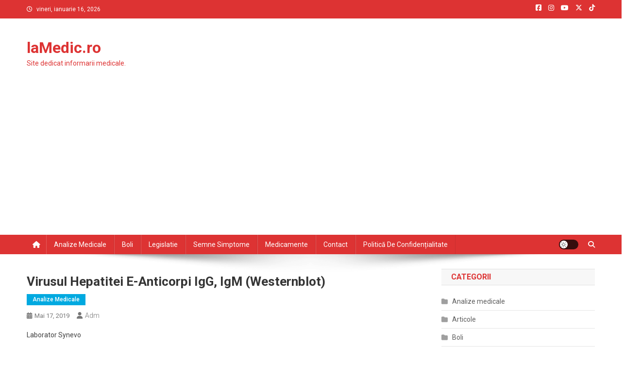

--- FILE ---
content_type: text/html; charset=UTF-8
request_url: https://lamedic.ro/virusul-hepatitei-e-anticorpi-igg-igm-westernblot
body_size: 19882
content:
<!doctype html>
<html lang="ro-RO">
<head>
<meta charset="UTF-8">
<meta name="viewport" content="width=device-width, initial-scale=1">
<link rel="profile" href="http://gmpg.org/xfn/11">

<title>Virusul hepatitei E-Anticorpi IgG, IgM (Westernblot) &#8211; laMedic.ro</title>
<meta name='robots' content='max-image-preview:large' />
<!-- Google tag (gtag.js) consent mode dataLayer added by Site Kit -->
<script type="text/javascript" id="google_gtagjs-js-consent-mode-data-layer">
/* <![CDATA[ */
window.dataLayer = window.dataLayer || [];function gtag(){dataLayer.push(arguments);}
gtag('consent', 'default', {"ad_personalization":"denied","ad_storage":"denied","ad_user_data":"denied","analytics_storage":"denied","functionality_storage":"denied","security_storage":"denied","personalization_storage":"denied","region":["AT","BE","BG","CH","CY","CZ","DE","DK","EE","ES","FI","FR","GB","GR","HR","HU","IE","IS","IT","LI","LT","LU","LV","MT","NL","NO","PL","PT","RO","SE","SI","SK"],"wait_for_update":500});
window._googlesitekitConsentCategoryMap = {"statistics":["analytics_storage"],"marketing":["ad_storage","ad_user_data","ad_personalization"],"functional":["functionality_storage","security_storage"],"preferences":["personalization_storage"]};
window._googlesitekitConsents = {"ad_personalization":"denied","ad_storage":"denied","ad_user_data":"denied","analytics_storage":"denied","functionality_storage":"denied","security_storage":"denied","personalization_storage":"denied","region":["AT","BE","BG","CH","CY","CZ","DE","DK","EE","ES","FI","FR","GB","GR","HR","HU","IE","IS","IT","LI","LT","LU","LV","MT","NL","NO","PL","PT","RO","SE","SI","SK"],"wait_for_update":500};
/* ]]> */
</script>
<!-- End Google tag (gtag.js) consent mode dataLayer added by Site Kit -->
<link rel='dns-prefetch' href='//www.googletagmanager.com' />
<link rel='dns-prefetch' href='//fonts.googleapis.com' />
<link rel='dns-prefetch' href='//pagead2.googlesyndication.com' />
<link rel="alternate" type="application/rss+xml" title="laMedic.ro &raquo; Flux" href="https://lamedic.ro/feed" />
<link rel="alternate" type="application/rss+xml" title="laMedic.ro &raquo; Flux comentarii" href="https://lamedic.ro/comments/feed" />
<link rel="alternate" title="oEmbed (JSON)" type="application/json+oembed" href="https://lamedic.ro/wp-json/oembed/1.0/embed?url=https%3A%2F%2Flamedic.ro%2Fvirusul-hepatitei-e-anticorpi-igg-igm-westernblot" />
<link rel="alternate" title="oEmbed (XML)" type="text/xml+oembed" href="https://lamedic.ro/wp-json/oembed/1.0/embed?url=https%3A%2F%2Flamedic.ro%2Fvirusul-hepatitei-e-anticorpi-igg-igm-westernblot&#038;format=xml" />
<style id='wp-img-auto-sizes-contain-inline-css' type='text/css'>
img:is([sizes=auto i],[sizes^="auto," i]){contain-intrinsic-size:3000px 1500px}
/*# sourceURL=wp-img-auto-sizes-contain-inline-css */
</style>

<style id='wp-emoji-styles-inline-css' type='text/css'>

	img.wp-smiley, img.emoji {
		display: inline !important;
		border: none !important;
		box-shadow: none !important;
		height: 1em !important;
		width: 1em !important;
		margin: 0 0.07em !important;
		vertical-align: -0.1em !important;
		background: none !important;
		padding: 0 !important;
	}
/*# sourceURL=wp-emoji-styles-inline-css */
</style>
<link rel='stylesheet' id='wp-block-library-css' href='https://lamedic.ro/wp-includes/css/dist/block-library/style.min.css?ver=6.9' type='text/css' media='all' />
<style id='global-styles-inline-css' type='text/css'>
:root{--wp--preset--aspect-ratio--square: 1;--wp--preset--aspect-ratio--4-3: 4/3;--wp--preset--aspect-ratio--3-4: 3/4;--wp--preset--aspect-ratio--3-2: 3/2;--wp--preset--aspect-ratio--2-3: 2/3;--wp--preset--aspect-ratio--16-9: 16/9;--wp--preset--aspect-ratio--9-16: 9/16;--wp--preset--color--black: #000000;--wp--preset--color--cyan-bluish-gray: #abb8c3;--wp--preset--color--white: #ffffff;--wp--preset--color--pale-pink: #f78da7;--wp--preset--color--vivid-red: #cf2e2e;--wp--preset--color--luminous-vivid-orange: #ff6900;--wp--preset--color--luminous-vivid-amber: #fcb900;--wp--preset--color--light-green-cyan: #7bdcb5;--wp--preset--color--vivid-green-cyan: #00d084;--wp--preset--color--pale-cyan-blue: #8ed1fc;--wp--preset--color--vivid-cyan-blue: #0693e3;--wp--preset--color--vivid-purple: #9b51e0;--wp--preset--gradient--vivid-cyan-blue-to-vivid-purple: linear-gradient(135deg,rgb(6,147,227) 0%,rgb(155,81,224) 100%);--wp--preset--gradient--light-green-cyan-to-vivid-green-cyan: linear-gradient(135deg,rgb(122,220,180) 0%,rgb(0,208,130) 100%);--wp--preset--gradient--luminous-vivid-amber-to-luminous-vivid-orange: linear-gradient(135deg,rgb(252,185,0) 0%,rgb(255,105,0) 100%);--wp--preset--gradient--luminous-vivid-orange-to-vivid-red: linear-gradient(135deg,rgb(255,105,0) 0%,rgb(207,46,46) 100%);--wp--preset--gradient--very-light-gray-to-cyan-bluish-gray: linear-gradient(135deg,rgb(238,238,238) 0%,rgb(169,184,195) 100%);--wp--preset--gradient--cool-to-warm-spectrum: linear-gradient(135deg,rgb(74,234,220) 0%,rgb(151,120,209) 20%,rgb(207,42,186) 40%,rgb(238,44,130) 60%,rgb(251,105,98) 80%,rgb(254,248,76) 100%);--wp--preset--gradient--blush-light-purple: linear-gradient(135deg,rgb(255,206,236) 0%,rgb(152,150,240) 100%);--wp--preset--gradient--blush-bordeaux: linear-gradient(135deg,rgb(254,205,165) 0%,rgb(254,45,45) 50%,rgb(107,0,62) 100%);--wp--preset--gradient--luminous-dusk: linear-gradient(135deg,rgb(255,203,112) 0%,rgb(199,81,192) 50%,rgb(65,88,208) 100%);--wp--preset--gradient--pale-ocean: linear-gradient(135deg,rgb(255,245,203) 0%,rgb(182,227,212) 50%,rgb(51,167,181) 100%);--wp--preset--gradient--electric-grass: linear-gradient(135deg,rgb(202,248,128) 0%,rgb(113,206,126) 100%);--wp--preset--gradient--midnight: linear-gradient(135deg,rgb(2,3,129) 0%,rgb(40,116,252) 100%);--wp--preset--font-size--small: 13px;--wp--preset--font-size--medium: 20px;--wp--preset--font-size--large: 36px;--wp--preset--font-size--x-large: 42px;--wp--preset--spacing--20: 0.44rem;--wp--preset--spacing--30: 0.67rem;--wp--preset--spacing--40: 1rem;--wp--preset--spacing--50: 1.5rem;--wp--preset--spacing--60: 2.25rem;--wp--preset--spacing--70: 3.38rem;--wp--preset--spacing--80: 5.06rem;--wp--preset--shadow--natural: 6px 6px 9px rgba(0, 0, 0, 0.2);--wp--preset--shadow--deep: 12px 12px 50px rgba(0, 0, 0, 0.4);--wp--preset--shadow--sharp: 6px 6px 0px rgba(0, 0, 0, 0.2);--wp--preset--shadow--outlined: 6px 6px 0px -3px rgb(255, 255, 255), 6px 6px rgb(0, 0, 0);--wp--preset--shadow--crisp: 6px 6px 0px rgb(0, 0, 0);}:where(.is-layout-flex){gap: 0.5em;}:where(.is-layout-grid){gap: 0.5em;}body .is-layout-flex{display: flex;}.is-layout-flex{flex-wrap: wrap;align-items: center;}.is-layout-flex > :is(*, div){margin: 0;}body .is-layout-grid{display: grid;}.is-layout-grid > :is(*, div){margin: 0;}:where(.wp-block-columns.is-layout-flex){gap: 2em;}:where(.wp-block-columns.is-layout-grid){gap: 2em;}:where(.wp-block-post-template.is-layout-flex){gap: 1.25em;}:where(.wp-block-post-template.is-layout-grid){gap: 1.25em;}.has-black-color{color: var(--wp--preset--color--black) !important;}.has-cyan-bluish-gray-color{color: var(--wp--preset--color--cyan-bluish-gray) !important;}.has-white-color{color: var(--wp--preset--color--white) !important;}.has-pale-pink-color{color: var(--wp--preset--color--pale-pink) !important;}.has-vivid-red-color{color: var(--wp--preset--color--vivid-red) !important;}.has-luminous-vivid-orange-color{color: var(--wp--preset--color--luminous-vivid-orange) !important;}.has-luminous-vivid-amber-color{color: var(--wp--preset--color--luminous-vivid-amber) !important;}.has-light-green-cyan-color{color: var(--wp--preset--color--light-green-cyan) !important;}.has-vivid-green-cyan-color{color: var(--wp--preset--color--vivid-green-cyan) !important;}.has-pale-cyan-blue-color{color: var(--wp--preset--color--pale-cyan-blue) !important;}.has-vivid-cyan-blue-color{color: var(--wp--preset--color--vivid-cyan-blue) !important;}.has-vivid-purple-color{color: var(--wp--preset--color--vivid-purple) !important;}.has-black-background-color{background-color: var(--wp--preset--color--black) !important;}.has-cyan-bluish-gray-background-color{background-color: var(--wp--preset--color--cyan-bluish-gray) !important;}.has-white-background-color{background-color: var(--wp--preset--color--white) !important;}.has-pale-pink-background-color{background-color: var(--wp--preset--color--pale-pink) !important;}.has-vivid-red-background-color{background-color: var(--wp--preset--color--vivid-red) !important;}.has-luminous-vivid-orange-background-color{background-color: var(--wp--preset--color--luminous-vivid-orange) !important;}.has-luminous-vivid-amber-background-color{background-color: var(--wp--preset--color--luminous-vivid-amber) !important;}.has-light-green-cyan-background-color{background-color: var(--wp--preset--color--light-green-cyan) !important;}.has-vivid-green-cyan-background-color{background-color: var(--wp--preset--color--vivid-green-cyan) !important;}.has-pale-cyan-blue-background-color{background-color: var(--wp--preset--color--pale-cyan-blue) !important;}.has-vivid-cyan-blue-background-color{background-color: var(--wp--preset--color--vivid-cyan-blue) !important;}.has-vivid-purple-background-color{background-color: var(--wp--preset--color--vivid-purple) !important;}.has-black-border-color{border-color: var(--wp--preset--color--black) !important;}.has-cyan-bluish-gray-border-color{border-color: var(--wp--preset--color--cyan-bluish-gray) !important;}.has-white-border-color{border-color: var(--wp--preset--color--white) !important;}.has-pale-pink-border-color{border-color: var(--wp--preset--color--pale-pink) !important;}.has-vivid-red-border-color{border-color: var(--wp--preset--color--vivid-red) !important;}.has-luminous-vivid-orange-border-color{border-color: var(--wp--preset--color--luminous-vivid-orange) !important;}.has-luminous-vivid-amber-border-color{border-color: var(--wp--preset--color--luminous-vivid-amber) !important;}.has-light-green-cyan-border-color{border-color: var(--wp--preset--color--light-green-cyan) !important;}.has-vivid-green-cyan-border-color{border-color: var(--wp--preset--color--vivid-green-cyan) !important;}.has-pale-cyan-blue-border-color{border-color: var(--wp--preset--color--pale-cyan-blue) !important;}.has-vivid-cyan-blue-border-color{border-color: var(--wp--preset--color--vivid-cyan-blue) !important;}.has-vivid-purple-border-color{border-color: var(--wp--preset--color--vivid-purple) !important;}.has-vivid-cyan-blue-to-vivid-purple-gradient-background{background: var(--wp--preset--gradient--vivid-cyan-blue-to-vivid-purple) !important;}.has-light-green-cyan-to-vivid-green-cyan-gradient-background{background: var(--wp--preset--gradient--light-green-cyan-to-vivid-green-cyan) !important;}.has-luminous-vivid-amber-to-luminous-vivid-orange-gradient-background{background: var(--wp--preset--gradient--luminous-vivid-amber-to-luminous-vivid-orange) !important;}.has-luminous-vivid-orange-to-vivid-red-gradient-background{background: var(--wp--preset--gradient--luminous-vivid-orange-to-vivid-red) !important;}.has-very-light-gray-to-cyan-bluish-gray-gradient-background{background: var(--wp--preset--gradient--very-light-gray-to-cyan-bluish-gray) !important;}.has-cool-to-warm-spectrum-gradient-background{background: var(--wp--preset--gradient--cool-to-warm-spectrum) !important;}.has-blush-light-purple-gradient-background{background: var(--wp--preset--gradient--blush-light-purple) !important;}.has-blush-bordeaux-gradient-background{background: var(--wp--preset--gradient--blush-bordeaux) !important;}.has-luminous-dusk-gradient-background{background: var(--wp--preset--gradient--luminous-dusk) !important;}.has-pale-ocean-gradient-background{background: var(--wp--preset--gradient--pale-ocean) !important;}.has-electric-grass-gradient-background{background: var(--wp--preset--gradient--electric-grass) !important;}.has-midnight-gradient-background{background: var(--wp--preset--gradient--midnight) !important;}.has-small-font-size{font-size: var(--wp--preset--font-size--small) !important;}.has-medium-font-size{font-size: var(--wp--preset--font-size--medium) !important;}.has-large-font-size{font-size: var(--wp--preset--font-size--large) !important;}.has-x-large-font-size{font-size: var(--wp--preset--font-size--x-large) !important;}
/*# sourceURL=global-styles-inline-css */
</style>

<style id='classic-theme-styles-inline-css' type='text/css'>
/*! This file is auto-generated */
.wp-block-button__link{color:#fff;background-color:#32373c;border-radius:9999px;box-shadow:none;text-decoration:none;padding:calc(.667em + 2px) calc(1.333em + 2px);font-size:1.125em}.wp-block-file__button{background:#32373c;color:#fff;text-decoration:none}
/*# sourceURL=/wp-includes/css/classic-themes.min.css */
</style>
<link crossorigin="anonymous" rel='stylesheet' id='news-portal-fonts-css' href='https://fonts.googleapis.com/css?family=Roboto+Condensed%3A300italic%2C400italic%2C700italic%2C400%2C300%2C700%7CRoboto%3A300%2C400%2C400i%2C500%2C700%7CTitillium+Web%3A400%2C600%2C700%2C300&#038;subset=latin%2Clatin-ext' type='text/css' media='all' />
<link rel='stylesheet' id='news-portal-font-awesome-css' href='https://lamedic.ro/wp-content/themes/news-portal/assets/library/font-awesome/css/all.min.css?ver=6.5.1' type='text/css' media='all' />
<link rel='stylesheet' id='lightslider-style-css' href='https://lamedic.ro/wp-content/themes/news-portal/assets/library/lightslider/css/lightslider.min.css?ver=1.1.6' type='text/css' media='all' />
<link rel='stylesheet' id='news-portal-style-css' href='https://lamedic.ro/wp-content/themes/news-portal/style.css?ver=1.5.11' type='text/css' media='all' />
<link rel='stylesheet' id='news-portal-dark-style-css' href='https://lamedic.ro/wp-content/themes/news-portal/assets/css/np-dark.css?ver=1.5.11' type='text/css' media='all' />
<link rel='stylesheet' id='news-portal-preloader-style-css' href='https://lamedic.ro/wp-content/themes/news-portal/assets/css/np-preloader.css?ver=1.5.11' type='text/css' media='all' />
<link rel='stylesheet' id='news-portal-responsive-style-css' href='https://lamedic.ro/wp-content/themes/news-portal/assets/css/np-responsive.css?ver=1.5.11' type='text/css' media='all' />
<script type="text/javascript" src="https://lamedic.ro/wp-includes/js/jquery/jquery.min.js?ver=3.7.1" id="jquery-core-js"></script>
<script type="text/javascript" src="https://lamedic.ro/wp-includes/js/jquery/jquery-migrate.min.js?ver=3.4.1" id="jquery-migrate-js"></script>

<!-- Google tag (gtag.js) snippet added by Site Kit -->
<!-- Google Analytics snippet added by Site Kit -->
<script type="text/javascript" src="https://www.googletagmanager.com/gtag/js?id=GT-KF8HRK9" id="google_gtagjs-js" async></script>
<script type="text/javascript" id="google_gtagjs-js-after">
/* <![CDATA[ */
window.dataLayer = window.dataLayer || [];function gtag(){dataLayer.push(arguments);}
gtag("set","linker",{"domains":["lamedic.ro"]});
gtag("js", new Date());
gtag("set", "developer_id.dZTNiMT", true);
gtag("config", "GT-KF8HRK9", {"googlesitekit_post_author":"Adm","googlesitekit_post_date":"20190517"});
//# sourceURL=google_gtagjs-js-after
/* ]]> */
</script>
<link rel="https://api.w.org/" href="https://lamedic.ro/wp-json/" /><link rel="alternate" title="JSON" type="application/json" href="https://lamedic.ro/wp-json/wp/v2/posts/2437" /><link rel="EditURI" type="application/rsd+xml" title="RSD" href="https://lamedic.ro/xmlrpc.php?rsd" />
<meta name="generator" content="WordPress 6.9" />
<link rel="canonical" href="https://lamedic.ro/virusul-hepatitei-e-anticorpi-igg-igm-westernblot" />
<link rel='shortlink' href='https://lamedic.ro/?p=2437' />
<meta name="generator" content="Site Kit by Google 1.170.0" />
<!-- Google AdSense meta tags added by Site Kit -->
<meta name="google-adsense-platform-account" content="ca-host-pub-2644536267352236">
<meta name="google-adsense-platform-domain" content="sitekit.withgoogle.com">
<!-- End Google AdSense meta tags added by Site Kit -->
<style type="text/css">.recentcomments a{display:inline !important;padding:0 !important;margin:0 !important;}</style><link rel="amphtml" href="https://lamedic.ro/virusul-hepatitei-e-anticorpi-igg-igm-westernblot/amp">
<!-- Google AdSense snippet added by Site Kit -->
<script type="text/javascript" async="async" src="https://pagead2.googlesyndication.com/pagead/js/adsbygoogle.js?client=ca-pub-2565157514344204&amp;host=ca-host-pub-2644536267352236" crossorigin="anonymous"></script>

<!-- End Google AdSense snippet added by Site Kit -->
<link rel="icon" href="https://lamedic.ro/wp-content/uploads/2020/07/cropped-laMedic-32x32.png" sizes="32x32" />
<link rel="icon" href="https://lamedic.ro/wp-content/uploads/2020/07/cropped-laMedic-192x192.png" sizes="192x192" />
<link rel="apple-touch-icon" href="https://lamedic.ro/wp-content/uploads/2020/07/cropped-laMedic-180x180.png" />
<meta name="msapplication-TileImage" content="https://lamedic.ro/wp-content/uploads/2020/07/cropped-laMedic-270x270.png" />
<!--News Portal CSS -->
<style type="text/css">
.category-button.np-cat-2 a{background:#00a9e0}.category-button.np-cat-2 a:hover{background:#0077ae}.np-block-title .np-cat-2{color:#00a9e0}.category-button.np-cat-206 a{background:#00a9e0}.category-button.np-cat-206 a:hover{background:#0077ae}.np-block-title .np-cat-206{color:#00a9e0}.category-button.np-cat-3 a{background:#00a9e0}.category-button.np-cat-3 a:hover{background:#0077ae}.np-block-title .np-cat-3{color:#00a9e0}.category-button.np-cat-207 a{background:#00a9e0}.category-button.np-cat-207 a:hover{background:#0077ae}.np-block-title .np-cat-207{color:#00a9e0}.category-button.np-cat-208 a{background:#00a9e0}.category-button.np-cat-208 a:hover{background:#0077ae}.np-block-title .np-cat-208{color:#00a9e0}.category-button.np-cat-1 a{background:#00a9e0}.category-button.np-cat-1 a:hover{background:#0077ae}.np-block-title .np-cat-1{color:#00a9e0}.category-button.np-cat-4 a{background:#00a9e0}.category-button.np-cat-4 a:hover{background:#0077ae}.np-block-title .np-cat-4{color:#00a9e0}.navigation .nav-links a,.bttn,button,input[type='button'],input[type='reset'],input[type='submit'],.navigation .nav-links a:hover,.bttn:hover,button,input[type='button']:hover,input[type='reset']:hover,input[type='submit']:hover,.widget_search .search-submit,.edit-link .post-edit-link,.reply .comment-reply-link,.np-top-header-wrap,.np-header-menu-wrapper,#site-navigation ul.sub-menu,#site-navigation ul.children,.np-header-menu-wrapper::before,.np-header-menu-wrapper::after,.np-header-search-wrapper .search-form-main .search-submit,.news_portal_slider .lSAction > a:hover,.news_portal_default_tabbed ul.widget-tabs li,.np-full-width-title-nav-wrap .carousel-nav-action .carousel-controls:hover,.news_portal_social_media .social-link a,.np-archive-more .np-button:hover,.error404 .page-title,#np-scrollup,.news_portal_featured_slider .slider-posts .lSAction > a:hover,div.wpforms-container-full .wpforms-form input[type='submit'],div.wpforms-container-full .wpforms-form button[type='submit'],div.wpforms-container-full .wpforms-form .wpforms-page-button,div.wpforms-container-full .wpforms-form input[type='submit']:hover,div.wpforms-container-full .wpforms-form button[type='submit']:hover,div.wpforms-container-full .wpforms-form .wpforms-page-button:hover,.widget.widget_tag_cloud a:hover{background:#dd3333}
.home .np-home-icon a,.np-home-icon a:hover,#site-navigation ul li:hover > a,#site-navigation ul li.current-menu-item > a,#site-navigation ul li.current_page_item > a,#site-navigation ul li.current-menu-ancestor > a,#site-navigation ul li.focus > a,.news_portal_default_tabbed ul.widget-tabs li.ui-tabs-active,.news_portal_default_tabbed ul.widget-tabs li:hover,.menu-toggle:hover,.menu-toggle:focus{background:#ab0101}
.np-header-menu-block-wrap::before,.np-header-menu-block-wrap::after{border-right-color:#ab0101}
a,a:hover,a:focus,a:active,.widget a:hover,.widget a:hover::before,.widget li:hover::before,.entry-footer a:hover,.comment-author .fn .url:hover,#cancel-comment-reply-link,#cancel-comment-reply-link:before,.logged-in-as a,.np-slide-content-wrap .post-title a:hover,#top-footer .widget a:hover,#top-footer .widget a:hover:before,#top-footer .widget li:hover:before,.news_portal_featured_posts .np-single-post .np-post-content .np-post-title a:hover,.news_portal_fullwidth_posts .np-single-post .np-post-title a:hover,.news_portal_block_posts .layout3 .np-primary-block-wrap .np-single-post .np-post-title a:hover,.news_portal_featured_posts .layout2 .np-single-post-wrap .np-post-content .np-post-title a:hover,.np-block-title,.widget-title,.page-header .page-title,.np-related-title,.np-post-meta span:hover,.np-post-meta span a:hover,.news_portal_featured_posts .layout2 .np-single-post-wrap .np-post-content .np-post-meta span:hover,.news_portal_featured_posts .layout2 .np-single-post-wrap .np-post-content .np-post-meta span a:hover,.np-post-title.small-size a:hover,#footer-navigation ul li a:hover,.entry-title a:hover,.entry-meta span a:hover,.entry-meta span:hover,.np-post-meta span:hover,.np-post-meta span a:hover,.news_portal_featured_posts .np-single-post-wrap .np-post-content .np-post-meta span:hover,.news_portal_featured_posts .np-single-post-wrap .np-post-content .np-post-meta span a:hover,.news_portal_featured_slider .featured-posts .np-single-post .np-post-content .np-post-title a:hover,.news-portal-search-results-wrap .news-portal-search-article-item .news-portal-search-post-element .posted-on:hover a,.news-portal-search-results-wrap .news-portal-search-article-item .news-portal-search-post-element .posted-on:hover:before,.news-portal-search-results-wrap .news-portal-search-article-item .news-portal-search-post-element .news-portal-search-post-title a:hover,.np-block-title,.widget-title,.page-header .page-title,.np-related-title,.widget_block .wp-block-group__inner-container > h1,.widget_block .wp-block-group__inner-container > h2,.widget_block .wp-block-group__inner-container > h3,.widget_block .wp-block-group__inner-container > h4,.widget_block .wp-block-group__inner-container > h5,.widget_block .wp-block-group__inner-container > h6{color:#dd3333}
.site-mode--dark .news_portal_featured_posts .np-single-post-wrap .np-post-content .np-post-title a:hover,.site-mode--dark .np-post-title.large-size a:hover,.site-mode--dark .np-post-title.small-size a:hover,.site-mode--dark .news-ticker-title>a:hover,.site-mode--dark .np-archive-post-content-wrapper .entry-title a:hover,.site-mode--dark h1.entry-title:hover,.site-mode--dark .news_portal_block_posts .layout4 .np-post-title a:hover{color:#dd3333}
.navigation .nav-links a,.bttn,button,input[type='button'],input[type='reset'],input[type='submit'],.widget_search .search-submit,.np-archive-more .np-button:hover,.widget.widget_tag_cloud a:hover{border-color:#dd3333}
.comment-list .comment-body,.np-header-search-wrapper .search-form-main{border-top-color:#dd3333}
.np-header-search-wrapper .search-form-main:before{border-bottom-color:#dd3333}
@media (max-width:768px){#site-navigation,.main-small-navigation li.current-menu-item > .sub-toggle i{background:#dd3333 !important}}
.news-portal-wave .np-rect,.news-portal-three-bounce .np-child,.news-portal-folding-cube .np-cube:before{background-color:#dd3333}
.site-title a,.site-description{color:#dd3333}
</style></head>

<body class="wp-singular post-template-default single single-post postid-2437 single-format-standard wp-theme-news-portal right-sidebar fullwidth_layout site-mode--light">


<div id="page" class="site">

	<a class="skip-link screen-reader-text" href="#content">Skip to content</a>

	<div class="np-top-header-wrap"><div class="mt-container">		<div class="np-top-left-section-wrapper">
			<div class="date-section">vineri, ianuarie 16, 2026</div>
					</div><!-- .np-top-left-section-wrapper -->
		<div class="np-top-right-section-wrapper">
			<div class="mt-social-icons-wrapper"><span class="social-link"><a href="https://www.facebook.com/laMedic.ro/" target="_blank"><i class="fab fa-facebook-square"></i></a></span><span class="social-link"><a href="https://www.instagram.com/laromania.ro/" target="_blank"><i class="fab fa-instagram"></i></a></span><span class="social-link"><a href="https://www.youtube.com/user/laRomaniaRo" target="_blank"><i class="fab fa-youtube"></i></a></span><span class="social-link"><a href="https://twitter.com/laRomaniaro" target="_blank"><i class="fab fa-x-twitter"></i></a></span><span class="social-link"><a href="https://www.tiktok.com/@laromaniaro" target="_blank"><i class="fab fa-tiktok"></i></a></span></div><!-- .mt-social-icons-wrapper -->		</div><!-- .np-top-right-section-wrapper -->
</div><!-- .mt-container --></div><!-- .np-top-header-wrap --><header id="masthead" class="site-header" role="banner"><div class="np-logo-section-wrapper"><div class="mt-container">		<div class="site-branding">

			
							<p class="site-title"><a href="https://lamedic.ro/" rel="home">laMedic.ro</a></p>
							<p class="site-description">Site dedicat informarii medicale.</p>
						
		</div><!-- .site-branding -->
		<div class="np-header-ads-area">
			<section id="custom_html-5" class="widget_text widget widget_custom_html"><div class="textwidget custom-html-widget"></div></section>		</div><!-- .np-header-ads-area -->
</div><!-- .mt-container --></div><!-- .np-logo-section-wrapper -->		<div id="np-menu-wrap" class="np-header-menu-wrapper">
			<div class="np-header-menu-block-wrap">
				<div class="mt-container">
												<div class="np-home-icon">
								<a href="https://lamedic.ro/" rel="home"> <i class="fa fa-home"> </i> </a>
							</div><!-- .np-home-icon -->
										<div class="mt-header-menu-wrap">
						<a href="javascript:void(0)" class="menu-toggle hide"><i class="fa fa-navicon"> </i> </a>
						<nav id="site-navigation" class="main-navigation" role="navigation">
							<div id="primary-menu" class="menu"><ul>
<li class="page_item page-item-9"><a href="https://lamedic.ro/analize-medicale">Analize medicale</a></li>
<li class="page_item page-item-14"><a href="https://lamedic.ro/boli">Boli</a></li>
<li class="page_item page-item-19"><a href="https://lamedic.ro/legislatie">Legislatie</a></li>
<li class="page_item page-item-21"><a href="https://lamedic.ro/semne-simptome">Semne simptome</a></li>
<li class="page_item page-item-2"><a href="https://lamedic.ro/medicamente">Medicamente</a></li>
<li class="page_item page-item-17"><a href="https://lamedic.ro/contact">Contact</a></li>
<li class="page_item page-item-3776"><a href="https://lamedic.ro/politica-de-confidentialitate">Politică de confidențialitate</a></li>
</ul></div>
						</nav><!-- #site-navigation -->
					</div><!-- .mt-header-menu-wrap -->
					<div class="np-icon-elements-wrapper">
						        <div id="np-site-mode-wrap" class="np-icon-elements">
            <a id="mode-switcher" class="light-mode" data-site-mode="light-mode" href="#">
                <span class="site-mode-icon">site mode button</span>
            </a>
        </div><!-- #np-site-mode-wrap -->
							<div class="np-header-search-wrapper">                    
				                <span class="search-main"><a href="javascript:void(0)"><i class="fa fa-search"></i></a></span>
				                <div class="search-form-main np-clearfix">
					                <form role="search" method="get" class="search-form" action="https://lamedic.ro/">
				<label>
					<span class="screen-reader-text">Caută după:</span>
					<input type="search" class="search-field" placeholder="Căutare&hellip;" value="" name="s" />
				</label>
				<input type="submit" class="search-submit" value="Caută" />
			</form>					            </div>
							</div><!-- .np-header-search-wrapper -->
											</div> <!-- .np-icon-elements-wrapper -->
				</div>
			</div>
		</div><!-- .np-header-menu-wrapper -->
</header><!-- .site-header -->
	<div id="content" class="site-content">
		<div class="mt-container">
<div class="mt-single-content-wrapper">

	<div id="primary" class="content-area">
		<main id="main" class="site-main" role="main">

		
<article id="post-2437" class="post-2437 post type-post status-publish format-standard hentry category-analize-medicale tag-anticorpi tag-e tag-hepatitei tag-igg tag-igm tag-virusul tag-westernblot">

	<div class="np-article-thumb">
			</div><!-- .np-article-thumb -->

	<header class="entry-header">
		<h1 class="entry-title">Virusul hepatitei E-Anticorpi IgG, IgM (Westernblot)</h1>		<div class="post-cats-list">
							<span class="category-button np-cat-2"><a href="https://lamedic.ro/category/analize-medicale">Analize medicale</a></span>
					</div>
		<div class="entry-meta">
			<span class="posted-on"><a href="https://lamedic.ro/virusul-hepatitei-e-anticorpi-igg-igm-westernblot" rel="bookmark"><time class="entry-date published" datetime="2019-05-17T13:21:27+03:00">mai 17, 2019</time><time class="updated" datetime="2019-05-17T13:21:28+03:00">mai 17, 2019</time></a></span><span class="byline"><span class="author vcard"><a class="url fn n" href="https://lamedic.ro/author/saromediasrl">Adm</a></span></span>		</div><!-- .entry-meta -->
	</header><!-- .entry-header -->

	<div class="entry-content">
		
<p>Laborator Synevo</p>
<p><strong>Informatii generale</strong></p>
<p>Virusul hepatitei E (HEV), recent inclus in genul Hepevirus al familiei Hepeviridae, cauzeaza o infectie acuta, de obicei, autolimitanta. Este un virus sferic, lipsit de invelis, cu diametru de 27-34 nm, alcatuit dintr-un genom ARN monocatenar cu polaritate pozitiva. Sunt descrise 4 genotipuri majore si un singur serotip. Genomul prezinta 3 cadre de citire (open reading frames = ORF): ORF1 codifica metiltransferaza, proteaza, helicaza si replicaza; ORF 2 codifica proteina capsidei; ORF3 codifica o proteina a carei functie nu a fost definita<sup>4</sup>.</p>
<p>HEV se transmite pe cale fecal-orala; consumul de apa potabila contaminata cu fecale este responsabil de aparitia majoritatii epidemiilor. Transmiterea directa de la o persoana la alta este neobisnuita. Transmiterea pe cale sexuala sau prin transfuzii nu a fost dovedita<sup>1;4</sup>.</p>
<p>Hepatita cu virus hepatitic E este endemica in Asia de sud-est si centrala, cu mai multe focare in Orientul Mijlociu, Africa de nord si de vest si Mexic, datorita conditiilor de igiena deficitara.  In tarile dezvoltate infectiile HEV apar in special la persoanele care au calatorit in zonele unde boala este endemica.</p>
<p>Recent au fost descrise in tarile industrializate cazuri de infectii HEV sporadice, in absenta calatoriilor in strainatate, adesea cu evolutie subclinica sau asimptomatica. Majoritatea acestor cazuri denumite “autohtone” sunt asociate cu genotipul 3 HEV care prezinta o omologie marcata a secventelor cu genotipul 3 izolat de la porcine. Se ia astfel in considerarea posibilitatea unor infectii zoonotice transmise de la porcine sau alte animale. Cazurile severe apar la adultii tineri sau de varsta mijlocie (3%), dar mortalitatea este scazuta, cu exceptia femeilor gravide infectate in ultimul trimestru de sarcina (mortalitate aproximativ 20%).</p>
<p>Tabloul clinic este asemanator celui din hepatita A. Dupa o perioada de incubatie ce dureaza intre 15 si 60 de zile, pacientii infectati cu HEV dezvolta semne si simptome de hepatita (febra, hepatomegalie, cresterea moderata a transaminazelor), cu aparitia anticorpilor anti-HEV de tip IgM in ser, urmate de nivele detectabile de anticorpi anti-HEV IgG in termen de cateva zile. Anticorpii anti-HEV IgM pot ramane pozitivi pana la 6 luni de la debutul simptomelor, in timp ce anticorpii de tip IgG persista, de obicei, ani de la infectie. Viremia si excretia virusului in fecale apar in faza preicterica si continua si in faza clinica. Urmarirea pe termen indelungat a pacientilor cu hepatita E acuta a infirmat posibilitatea cronicizarii infectiei si existenta starii de carrier<sup>1;2;3</sup>.</p>
<p><strong> Recomandari pentru determinarea HEV:</strong></p>
<p>-detectarea infectiei recente cu virus hepatitic E;</p>
<p>-monitorizarea pacientilor postinfectie<sup>3</sup>.<strong> </strong></p>
<p><strong> Pregatire pacient </strong>&#8211; preferabil à jeun (pe nemancate)<sup>1</sup>.</p>
<p><strong> Specimen recoltat </strong>&#8211; sange venos<sup>1</sup>.</p>
<p><strong> Recipient de recoltare </strong>&#8211; vacutainer fara anticoagulant cu/fara gel separator<sup>1</sup>.</p>
<p><strong> Prelucrare necesara dupa recoltare </strong>&#8211; se separa serul prin centrifugare in ziua recoltarii<sup>1</sup>.</p>
<p><strong> Volum proba </strong>&#8211; minim 2 mL ser<sup>1</sup>.</p>
<p><strong> Cauze de respingere a probei </strong>&#8211;  specimen intens hemolizat; specimen contaminat bacterian<sup>1</sup>.</p>
<p><strong> Stabilitate proba </strong>&#8211; serul este stabil 6 zile in conditii ambientale; 7 zile la 2-8°C; timp indelungat la -20°C; evitati decongelarea/recongelarea repetata<sup>1</sup>.</p>
<p><strong> Metoda </strong>– Imunoblot</p>
<p>Testul utilizeaza antigene recombinate purificate, relevante serologic, care sunt separate pe baza greutatii moleculare prin electroforeza in gel de poliacrilamida in prezenta de sodium dodecil sulfat (SDS-PAGE) si transferate ulterior electroforetic pe o membrana de nitroceluloza (Western blotting). Situsurile de legare libere de pe membrana sunt saturate cu o solutie de proteine, dupa care matricea este spalata si taiata in fasii (strip-uri). Sunt detectati separat anticorpii de tip IgG si IgM. Selectarea proteinelor omoloage de la doua genotipuri diferite (genotipul 1 si 3) asigura o sensibilitate inalta chiar si pentru cazurile de infectie provenite din zonele non-endemice (“autohtone”). Testul detecteaza cele 4 genotipuri HEV si poate fi folosit atat pentru screening-ul cat si pentru confirmarea infectiei.</p>
<p>Antigenele sunt reprezentate, in ordinea fixarii pe strip, de:</p>
<p>&#8211;<strong>O2N</strong>: portiunea N-terminala a proteinei ORF2;</p>
<p>&#8211;<strong>O2C</strong>: portiunea C-terminala a proteinei ORF2;</p>
<p>&#8211;<strong>O2M</strong>: portiunea mijlocie a proteinei ORF2;</p>
<p>&#8211;<strong>O3</strong>: proteina ORF3.</p>
<p>Intr-o prima etapa strip-ul incarcat cu antigenele HEV este incubat impreuna cu serul diluat al pacientului. Dupa o etapa de spalare, strip-ul este incubat, in functie de clasa de anticorpi testata, cu un conjugat anti-IgG sau anti-IgM uman marcat cu peroxidaza. Conjugatul se va atasa la complexul antigen-anticorp format. Dupa indepartarea prin spalare a conjugatului nelegat se adauga solutia de colorare – un sistem de detectie enzimatica colorimetrica care contine peroxid de hidrogen. Daca este prezent conjugatul legat, reactia enzimatica va genera un produs colorat albastru-inchis la nivelul benzilor ocupate de anticorpii specifici. Astfel, benzile vizualizate sunt rezultatul legarii anticorpilor specifici de antigenele individuale recombinate de la nivelul strip-ului<sup>1</sup>.</p>
<p><strong> Valori de referinta </strong> <strong>si</strong> <strong>interpretarea rezultatelor</strong></p>
<p>Fiecare strip contine in partea superioara o banda de control care reprezinta controlul reactiei necesar pentru a confirma efectuarea corecta a testului.</p>
<p>Intensitatea benzilor probelor este comparata cu cea a benzii O2C a controlului slab pozitiv inclus obligatoriu la fiecare rulare. Sunt posibile urmatoarele exprimari semicantitative:</p>
<table width="660">
<tbody>
<tr>
<td width="384">
<p><strong> Intensitate banda</strong></p>
</td>
<td width="276">
<p><strong> Exprimare rezultat</strong></p>
</td>
</tr>
<tr>
<td width="384">
<p>Absenta</p>
</td>
<td width="276">
<p>&#8211;</p>
</td>
</tr>
<tr>
<td width="384">
<p>Intensitate mai mica decat cea a benzii O2C a controlului slab pozitiv</p>
</td>
<td width="276">
<p>+/-</p>
</td>
</tr>
<tr>
<td width="384">
<p>Intensitate comparabila cu cea a benzii O2C a controlului slab pozitiv</p>
</td>
<td width="276">
<p>+</p>
</td>
</tr>
<tr>
<td width="384">
<p>Intensitate mai mare decat cea benzii O2C a controlului slab pozitiv</p>
</td>
<td width="276">
<p>++</p>
</td>
</tr>
</tbody>
</table>
<p> Interpretarea definitiva a rezultatelor testului se face cu ajutorul unui software (dupa scanarea strip-urilor) care in functie de intensitate (de la – la  ++) acorda un punctaj pentru fiecare banda a strip-ului de la 0 la 3.</p>
<p> In final este calculata suma  punctelor acordate si se va genera rezultatul testului<sup>1</sup>:</p>
<table>
<tbody>
<tr>
<td width="332">
<p><strong> Suma punctelor</strong></p>
</td>
<td width="328">
<p><strong> Rezultat test Imunoblot IgG</strong></p>
</td>
</tr>
<tr>
<td width="332">
<p>&lt;3</p>
</td>
<td width="328">
<p>Negativ</p>
</td>
</tr>
<tr>
<td width="332">
<p>3</p>
</td>
<td width="328">
<p>Echivoc</p>
</td>
</tr>
<tr>
<td width="332">
<p>&gt;3</p>
</td>
<td width="328">
<p>Pozitiv</p>
</td>
</tr>
</tbody>
</table>
<p> </p>
<table>
<tbody>
<tr>
<td width="332">
<p><strong> Suma punctelor</strong></p>
</td>
<td width="328">
<p><strong> Rezultat test Imunoblot IgM</strong></p>
</td>
</tr>
<tr>
<td width="332">
<p>&lt;5</p>
</td>
<td width="328">
<p>Negativ</p>
</td>
</tr>
<tr>
<td width="332">
<p>5</p>
</td>
<td width="328">
<p>Echivoc</p>
</td>
</tr>
<tr>
<td width="332">
<p>&gt;5</p>
</td>
<td width="328">
<p>Pozitiv</p>
</td>
</tr>
</tbody>
</table>
<p>Obtinerea unui rezultat pozitiv pentru anticorpii anti-HEV de tip IgM confirma diagnosticul de infectie recenta (in ultimele 6 luni).</p>
<p>Obtinerea unui rezultat pozitiv pentru anticorpii anti-HEV de tip IgG indica o infectie in antecedente sau o infectie acuta in faza de covalescenta.</p>
<p>In cursul infectiei acute se inregistreaza o reactivitate a anticorpilor anti-HEV IgG cu toate componentele proteice ORF2 si ORF3. Intensitatile benzilor O2N si O3 scad in timp, insa intensitatea benzii O2C creste progresiv, astfel ca in cazul infectiilor vechi anti-HEV IgG sunt indreptati in principal asupra portiunii C-terminale a proteinei ORF2<sup>3</sup>.</p>
<p><strong> Limite si interferente</strong></p>
<p>Obtinerea unui rezultat negativ pentru anticorpii anti-HEV de tip IgM nu exclude intotdeauna o infectie recenta (in ultimele 6 luni) deoarece  acestia sunt prezenti in medie 6-7 saptamani de la debutul infectiei (dar nu mai mult de 6 luni) la aproximativ 80% din pacientii infectati. La restul bolnavilor diagnosticul este stabilit in urma detectiei ARN viral in ser sau materii fecale.</p>
<p>In unele cazuri anticorpii anti-HEV de tip IgG apar la 2-4 saptamani de la debutul clinic si de aceea testarea trebuie repetata pentru confirmarea prezentei anticorpilor specifici<sup>2;3</sup>.</p>
<p>Bibliografie</p>
<ol>
<li>Laborator Synevo. Referintele specifice tehnologiei de lucru utilizate. 2010. Ref Type: Catalog</li>
</ol>
<p>2.Lothar Thomas. Hepatitis E. In Clinical Laboratory Diagnostics-Use and Assessment of Clinical Laboratory Results. TH-Books Verlagsgesellschaft mbH, Frankfurt /Main, Germany, 1 Ed., 1998,1282-1284.</p>
<p>3.Mayo Clinic/Mayo Medical Laboratories. Test Catalog. Hepatitis E Antibody, IgM, IgG , Serum. www.mayomedicallaboratories.com.  Ref Type: Internet Communication.</p>
<p>4.Panda SK, Thakral SA, Rehman S. Hepatitis E virus. In Rev Med Virol  2007, <strong>17</strong>(3)<strong>:</strong>151-180. </p>
	</div><!-- .entry-content -->

	<footer class="entry-footer">
		<span class="tags-links">Tagged <a href="https://lamedic.ro/tag/anticorpi" rel="tag">anticorpi</a><a href="https://lamedic.ro/tag/e" rel="tag">E</a><a href="https://lamedic.ro/tag/hepatitei" rel="tag">hepatitei</a><a href="https://lamedic.ro/tag/igg" rel="tag">igG</a><a href="https://lamedic.ro/tag/igm" rel="tag">igm</a><a href="https://lamedic.ro/tag/virusul" rel="tag">virusul</a><a href="https://lamedic.ro/tag/westernblot" rel="tag">westernblot</a></span>	</footer><!-- .entry-footer -->
	
</article><!-- #post-2437 -->
	<nav class="navigation post-navigation" aria-label="Articole">
		<h2 class="screen-reader-text">Navigare în articole</h2>
		<div class="nav-links"><div class="nav-previous"><a href="https://lamedic.ro/virusul-hepatitei-c-genotipare" rel="prev">Virusul hepatitei C &#8211; genotipare</a></div><div class="nav-next"><a href="https://lamedic.ro/virusul-rubeolei-anticorpi-igg" rel="next">Virusul rubeolei – Anticorpi IgG</a></div></div>
	</nav><div class="np-related-section-wrapper"><h2 class="np-related-title np-clearfix">Related Posts</h2><div class="np-related-posts-wrap np-clearfix">				<div class="np-single-post np-clearfix">
					<div class="np-post-thumb">
						<a href="https://lamedic.ro/virus-herpetic-uman-hhv-tip-7-adn-in-sange-lcr">
													</a>
					</div><!-- .np-post-thumb -->
					<div class="np-post-content">
						<h3 class="np-post-title small-size"><a href="https://lamedic.ro/virus-herpetic-uman-hhv-tip-7-adn-in-sange-lcr">Virus herpetic uman (HHV) tip 7 ADN (in sange, LCR)</a></h3>
						<div class="np-post-meta">
							<span class="posted-on"><a href="https://lamedic.ro/virus-herpetic-uman-hhv-tip-7-adn-in-sange-lcr" rel="bookmark"><time class="entry-date published updated" datetime="2019-05-17T13:03:36+03:00">mai 17, 2019</time></a></span><span class="byline"><span class="author vcard"><a class="url fn n" href="https://lamedic.ro/author/saromediasrl">Adm</a></span></span>						</div>
					</div><!-- .np-post-content -->
				</div><!-- .np-single-post -->
					<div class="np-single-post np-clearfix">
					<div class="np-post-thumb">
						<a href="https://lamedic.ro/profil-virus-herpes-simplex-hsv1-hsv2-anticorpi-igm">
													</a>
					</div><!-- .np-post-thumb -->
					<div class="np-post-content">
						<h3 class="np-post-title small-size"><a href="https://lamedic.ro/profil-virus-herpes-simplex-hsv1-hsv2-anticorpi-igm">Profil virus herpes simplex (HSV1, HSV2)-Anticorpi IgM</a></h3>
						<div class="np-post-meta">
							<span class="posted-on"><a href="https://lamedic.ro/profil-virus-herpes-simplex-hsv1-hsv2-anticorpi-igm" rel="bookmark"><time class="entry-date published" datetime="2019-05-16T10:41:03+03:00">mai 16, 2019</time><time class="updated" datetime="2019-05-16T10:41:04+03:00">mai 16, 2019</time></a></span><span class="byline"><span class="author vcard"><a class="url fn n" href="https://lamedic.ro/author/saromediasrl">Adm</a></span></span>						</div>
					</div><!-- .np-post-content -->
				</div><!-- .np-single-post -->
					<div class="np-single-post np-clearfix">
					<div class="np-post-thumb">
						<a href="https://lamedic.ro/comp-cartilage-oligomeric-matrix-protein">
													</a>
					</div><!-- .np-post-thumb -->
					<div class="np-post-content">
						<h3 class="np-post-title small-size"><a href="https://lamedic.ro/comp-cartilage-oligomeric-matrix-protein">COMP Cartilage Oligomeric Matrix Protein</a></h3>
						<div class="np-post-meta">
							<span class="posted-on"><a href="https://lamedic.ro/comp-cartilage-oligomeric-matrix-protein" rel="bookmark"><time class="entry-date published" datetime="2019-05-14T12:29:16+03:00">mai 14, 2019</time><time class="updated" datetime="2019-05-14T12:29:17+03:00">mai 14, 2019</time></a></span><span class="byline"><span class="author vcard"><a class="url fn n" href="https://lamedic.ro/author/saromediasrl">Adm</a></span></span>						</div>
					</div><!-- .np-post-content -->
				</div><!-- .np-single-post -->
	</div><!-- .np-related-posts-wrap --></div><!-- .np-related-section-wrapper -->
		</main><!-- #main -->
	</div><!-- #primary -->

	
<aside id="secondary" class="widget-area" role="complementary">
	<section id="categories-2" class="widget widget_categories"><h4 class="widget-title">Categorii</h4>
			<ul>
					<li class="cat-item cat-item-2"><a href="https://lamedic.ro/category/analize-medicale">Analize medicale</a>
</li>
	<li class="cat-item cat-item-206"><a href="https://lamedic.ro/category/articole">Articole</a>
</li>
	<li class="cat-item cat-item-3"><a href="https://lamedic.ro/category/boli">Boli</a>
</li>
	<li class="cat-item cat-item-207"><a href="https://lamedic.ro/category/legislatie">Legislatie</a>
</li>
	<li class="cat-item cat-item-208"><a href="https://lamedic.ro/category/medicamente">Medicamente</a>
</li>
	<li class="cat-item cat-item-1"><a href="https://lamedic.ro/category/semne-simptome">Semne Simptome</a>
</li>
	<li class="cat-item cat-item-4"><a href="https://lamedic.ro/category/stiri">Stiri</a>
</li>
			</ul>

			</section>
		<section id="recent-posts-2" class="widget widget_recent_entries">
		<h4 class="widget-title">Articole recente</h4>
		<ul>
											<li>
					<a href="https://lamedic.ro/serviciile-de-care-beneficiaza-de-la-1-ianuarie-2026-persoanele-inscrise-in-programele-nationale-de-sanatate">Serviciile de care beneficiază de la 1 ianuarie 2026 persoanele înscrise în programele naționale de sănătate</a>
									</li>
											<li>
					<a href="https://lamedic.ro/ministerul-sanatatii-informeaza-populatia-ca-in-aceasta-perioada-se-inregistreaza-o-intensitate-crescuta-a-activitatii-gripale-cu-raspandire-geografica-extinsa-a-virusurilor-gripale-si-a-altor-infe">Ministerul Sănătății informează populația că, în această perioadă, se înregistrează o intensitate crescută a activității gripale, cu răspândire geografică extinsă a virusurilor gripale și a altor infecții virale respiratorii la nivelul întregii țări</a>
									</li>
											<li>
					<a href="https://lamedic.ro/persoanele-care-folosesc-cabinele-de-bronzat-se-confrunta-cu-un-risc-aproape-de-trei-ori-mai-mare-de-a-dezvolta-cancer-de-piele">Persoanele care folosesc cabinele de bronzat se confruntă cu un risc aproape de trei ori mai mare de a dezvolta cancer de piele</a>
									</li>
											<li>
					<a href="https://lamedic.ro/agentia-nationala-a-medicamentului-si-a-dispozitivelor-medicale-din-romania-si-hubul-de-inovatie-in-sanatate-au-lansat-platforma-de-informare-privind-studiile-clinice">Agenția Națională a Medicamentului și a Dispozitivelor Medicale din România și Hubul de Inovație în Sănătate au lansat Platformă de informare privind studiile clinice</a>
									</li>
											<li>
					<a href="https://lamedic.ro/toti-romanii-beneficiaza-gratuit-de-testare-pentru-virusul-hepatitic-b-si-virusul-hepatitic-c">Toti romanii beneficiaza gratuit de testare pentru virusul hepatitic B si virusul hepatitic C</a>
									</li>
					</ul>

		</section><section id="search-2" class="widget widget_search"><form role="search" method="get" class="search-form" action="https://lamedic.ro/">
				<label>
					<span class="screen-reader-text">Caută după:</span>
					<input type="search" class="search-field" placeholder="Căutare&hellip;" value="" name="s" />
				</label>
				<input type="submit" class="search-submit" value="Caută" />
			</form></section><section id="archives-2" class="widget widget_archive"><h4 class="widget-title">Arhive</h4>
			<ul>
					<li><a href='https://lamedic.ro/2026/01'>ianuarie 2026</a></li>
	<li><a href='https://lamedic.ro/2025/12'>decembrie 2025</a></li>
	<li><a href='https://lamedic.ro/2025/11'>noiembrie 2025</a></li>
	<li><a href='https://lamedic.ro/2025/10'>octombrie 2025</a></li>
	<li><a href='https://lamedic.ro/2025/09'>septembrie 2025</a></li>
	<li><a href='https://lamedic.ro/2025/08'>august 2025</a></li>
	<li><a href='https://lamedic.ro/2025/07'>iulie 2025</a></li>
	<li><a href='https://lamedic.ro/2025/06'>iunie 2025</a></li>
	<li><a href='https://lamedic.ro/2025/05'>mai 2025</a></li>
	<li><a href='https://lamedic.ro/2025/04'>aprilie 2025</a></li>
	<li><a href='https://lamedic.ro/2025/03'>martie 2025</a></li>
	<li><a href='https://lamedic.ro/2025/02'>februarie 2025</a></li>
	<li><a href='https://lamedic.ro/2025/01'>ianuarie 2025</a></li>
	<li><a href='https://lamedic.ro/2024/12'>decembrie 2024</a></li>
	<li><a href='https://lamedic.ro/2024/11'>noiembrie 2024</a></li>
	<li><a href='https://lamedic.ro/2024/10'>octombrie 2024</a></li>
	<li><a href='https://lamedic.ro/2024/09'>septembrie 2024</a></li>
	<li><a href='https://lamedic.ro/2024/08'>august 2024</a></li>
	<li><a href='https://lamedic.ro/2024/07'>iulie 2024</a></li>
	<li><a href='https://lamedic.ro/2024/06'>iunie 2024</a></li>
	<li><a href='https://lamedic.ro/2024/05'>mai 2024</a></li>
	<li><a href='https://lamedic.ro/2024/04'>aprilie 2024</a></li>
	<li><a href='https://lamedic.ro/2024/03'>martie 2024</a></li>
	<li><a href='https://lamedic.ro/2024/02'>februarie 2024</a></li>
	<li><a href='https://lamedic.ro/2024/01'>ianuarie 2024</a></li>
	<li><a href='https://lamedic.ro/2023/12'>decembrie 2023</a></li>
	<li><a href='https://lamedic.ro/2023/11'>noiembrie 2023</a></li>
	<li><a href='https://lamedic.ro/2023/10'>octombrie 2023</a></li>
	<li><a href='https://lamedic.ro/2023/09'>septembrie 2023</a></li>
	<li><a href='https://lamedic.ro/2023/08'>august 2023</a></li>
	<li><a href='https://lamedic.ro/2023/07'>iulie 2023</a></li>
	<li><a href='https://lamedic.ro/2023/06'>iunie 2023</a></li>
	<li><a href='https://lamedic.ro/2023/05'>mai 2023</a></li>
	<li><a href='https://lamedic.ro/2023/04'>aprilie 2023</a></li>
	<li><a href='https://lamedic.ro/2023/03'>martie 2023</a></li>
	<li><a href='https://lamedic.ro/2023/02'>februarie 2023</a></li>
	<li><a href='https://lamedic.ro/2023/01'>ianuarie 2023</a></li>
	<li><a href='https://lamedic.ro/2022/12'>decembrie 2022</a></li>
	<li><a href='https://lamedic.ro/2022/11'>noiembrie 2022</a></li>
	<li><a href='https://lamedic.ro/2022/10'>octombrie 2022</a></li>
	<li><a href='https://lamedic.ro/2022/09'>septembrie 2022</a></li>
	<li><a href='https://lamedic.ro/2022/08'>august 2022</a></li>
	<li><a href='https://lamedic.ro/2022/07'>iulie 2022</a></li>
	<li><a href='https://lamedic.ro/2022/05'>mai 2022</a></li>
	<li><a href='https://lamedic.ro/2022/04'>aprilie 2022</a></li>
	<li><a href='https://lamedic.ro/2022/03'>martie 2022</a></li>
	<li><a href='https://lamedic.ro/2022/02'>februarie 2022</a></li>
	<li><a href='https://lamedic.ro/2022/01'>ianuarie 2022</a></li>
	<li><a href='https://lamedic.ro/2021/12'>decembrie 2021</a></li>
	<li><a href='https://lamedic.ro/2021/11'>noiembrie 2021</a></li>
	<li><a href='https://lamedic.ro/2021/10'>octombrie 2021</a></li>
	<li><a href='https://lamedic.ro/2021/09'>septembrie 2021</a></li>
	<li><a href='https://lamedic.ro/2021/08'>august 2021</a></li>
	<li><a href='https://lamedic.ro/2021/07'>iulie 2021</a></li>
	<li><a href='https://lamedic.ro/2021/06'>iunie 2021</a></li>
	<li><a href='https://lamedic.ro/2021/05'>mai 2021</a></li>
	<li><a href='https://lamedic.ro/2021/04'>aprilie 2021</a></li>
	<li><a href='https://lamedic.ro/2021/03'>martie 2021</a></li>
	<li><a href='https://lamedic.ro/2021/02'>februarie 2021</a></li>
	<li><a href='https://lamedic.ro/2021/01'>ianuarie 2021</a></li>
	<li><a href='https://lamedic.ro/2020/11'>noiembrie 2020</a></li>
	<li><a href='https://lamedic.ro/2020/10'>octombrie 2020</a></li>
	<li><a href='https://lamedic.ro/2020/09'>septembrie 2020</a></li>
	<li><a href='https://lamedic.ro/2020/08'>august 2020</a></li>
	<li><a href='https://lamedic.ro/2020/07'>iulie 2020</a></li>
	<li><a href='https://lamedic.ro/2020/06'>iunie 2020</a></li>
	<li><a href='https://lamedic.ro/2020/05'>mai 2020</a></li>
	<li><a href='https://lamedic.ro/2020/04'>aprilie 2020</a></li>
	<li><a href='https://lamedic.ro/2020/03'>martie 2020</a></li>
	<li><a href='https://lamedic.ro/2020/02'>februarie 2020</a></li>
	<li><a href='https://lamedic.ro/2020/01'>ianuarie 2020</a></li>
	<li><a href='https://lamedic.ro/2019/12'>decembrie 2019</a></li>
	<li><a href='https://lamedic.ro/2019/11'>noiembrie 2019</a></li>
	<li><a href='https://lamedic.ro/2019/10'>octombrie 2019</a></li>
	<li><a href='https://lamedic.ro/2019/09'>septembrie 2019</a></li>
	<li><a href='https://lamedic.ro/2019/08'>august 2019</a></li>
	<li><a href='https://lamedic.ro/2019/07'>iulie 2019</a></li>
	<li><a href='https://lamedic.ro/2019/06'>iunie 2019</a></li>
	<li><a href='https://lamedic.ro/2019/05'>mai 2019</a></li>
	<li><a href='https://lamedic.ro/2019/04'>aprilie 2019</a></li>
			</ul>

			</section><section id="recent-comments-2" class="widget widget_recent_comments"><h4 class="widget-title">Comentarii recente</h4><ul id="recentcomments"></ul></section><section id="calendar-3" class="widget widget_calendar"><div id="calendar_wrap" class="calendar_wrap"><table id="wp-calendar" class="wp-calendar-table">
	<caption>ianuarie 2026</caption>
	<thead>
	<tr>
		<th scope="col" aria-label="luni">L</th>
		<th scope="col" aria-label="marți">Ma</th>
		<th scope="col" aria-label="miercuri">Mi</th>
		<th scope="col" aria-label="joi">J</th>
		<th scope="col" aria-label="vineri">V</th>
		<th scope="col" aria-label="sâmbătă">S</th>
		<th scope="col" aria-label="duminică">D</th>
	</tr>
	</thead>
	<tbody>
	<tr>
		<td colspan="3" class="pad">&nbsp;</td><td>1</td><td>2</td><td>3</td><td>4</td>
	</tr>
	<tr>
		<td>5</td><td>6</td><td>7</td><td>8</td><td>9</td><td><a href="https://lamedic.ro/2026/01/10" aria-label="Articole publicate în 10 January 2026">10</a></td><td>11</td>
	</tr>
	<tr>
		<td>12</td><td>13</td><td>14</td><td>15</td><td id="today">16</td><td>17</td><td>18</td>
	</tr>
	<tr>
		<td>19</td><td>20</td><td>21</td><td>22</td><td>23</td><td>24</td><td>25</td>
	</tr>
	<tr>
		<td>26</td><td>27</td><td>28</td><td>29</td><td>30</td><td>31</td>
		<td class="pad" colspan="1">&nbsp;</td>
	</tr>
	</tbody>
	</table><nav aria-label="Lunile anterioare și următoare" class="wp-calendar-nav">
		<span class="wp-calendar-nav-prev"><a href="https://lamedic.ro/2025/12">&laquo; dec.</a></span>
		<span class="pad">&nbsp;</span>
		<span class="wp-calendar-nav-next">&nbsp;</span>
	</nav></div></section></aside><!-- #secondary -->

</div><!-- .mt-single-content-wrapper -->


		</div><!-- .mt-container -->
	</div><!-- #content -->

	<footer id="colophon" class="site-footer" role="contentinfo">
<div id="top-footer" class="footer-widgets-wrapper footer_column_three np-clearfix">
    <div class="mt-container">
        <div class="footer-widgets-area np-clearfix">
            <div class="np-footer-widget-wrapper np-column-wrapper np-clearfix">
                <div class="np-footer-widget wow fadeInLeft" data-wow-duration="0.5s">
                    <section id="text-3" class="widget widget_text">			<div class="textwidget"><p><a class="style44" href="http://www.emedic.ro" target="_blank" rel="noopener">eMedic.ro</a> <a class="style44" href="http://365dezile.ro">  </a><a class="style44" href="https://lamedic.ro/" target="_blank" rel="noopener">laMedic.ro </a>  <a class="style44" href="http://www.laspital.ro/" target="_blank" rel="noopener">laSpital.ro</a>   <a class="style44" href="http://www.lahotel.ro/" target="_blank" rel="noopener">laHotel.ro</a>   <a class="style44" href="http://www.la-masa.ro/" target="_blank" rel="noopener">la-Masa.ro</a>   <a class="style44" href="http://www.lamall.ro/" target="_blank" rel="noopener">laMall.ro</a>  <a class="style44" href="http://www.laziar.ro/" target="_blank" rel="noopener">laZiar.ro</a><a class="style44" href="http://365dezile.ro">  </a> <a class="style44" href="http://www.lafirma.ro/" target="_blank" rel="noopener">laFirma.ro</a>   <a class="style44" href="http://www.lafacultate.ro/" target="_blank" rel="noopener">laFacultate.ro</a>  <a href="http://la-suceava.ro" target="_blank" rel="noopener">la-Suceava.ro</a> <a class="style44" href="http://www.laexecutaresilita.ro/" target="_blank" rel="noopener">laExecutareSilita.ro</a>  <a href="http://lachisinau.ro" target="_blank" rel="noopener">laChisinau.ro</a> <a href="http://labalti.ro" target="_blank" rel="noopener">laBalti.ro</a>  <a href="http://lapiatraneamt.ro" target="_blank" rel="noopener">laPiatraNeamt.ro</a> <a href="http://high-fashion.ro/" target="_blank" rel="noopener">High-Fashion.ro</a></p>
</div>
		</section>                </div>
                                <div class="np-footer-widget wow fadeInLeft" data-woww-duration="1s">
                    <section id="text-5" class="widget widget_text">			<div class="textwidget"><p><a class="style44" href="http://laromania.ro">laRomania.ro</a>   <a class="style44" href="http://labucuresti.ro">laBucuresti.ro</a>   <a class="style44" href="http://laclujnapoca.ro">laClujNapoca.ro</a>   <a class="style44" href="http://www.laconstanta.ro">laConstanta.ro</a>   <a class="style44" href="http://www.lacraiova.ro">laCraiova.ro</a>   <a class="style44" href="http://www.lagalati.ro">laGalati.ro</a>   <a class="style44" href="http://www.laploiesti.ro">laPloiesti.ro</a>   <a class="style44" href="http://latimisoara.ro">laTimisoara.ro</a>  <a href="http://labuzau.ro">laBuzau.ro </a><a href="http://lacalarasi.ro">laCalarasi.ro</a>   <a href="http://ladeva.ro">laDeva.ro</a> <a href="http://lafocsani.ro">laFocsani.ro</a>   <a href="http://lagiurgiu.ro">laGiurgiu.ro   </a><a href="http://lamiercureaciuc.ro">laMiercureaCiuc.ro</a><br />
<a href="http://laoradea.ro">laOradea.ro</a>   <a href="http://lapitesti.ro">laPitesti.ro</a>   <a href="http://laramnicusarat.ro">laRamnicuSarat.ro</a><br />
<a href="http://laramnicuvalcea.ro">laRamnicuValcea.ro</a>   <a href="http://ladrobetaturnuseverin.ro">laDrobetaTurnuSeverin.ro</a></p>
</div>
		</section>                </div>
                                                <div class="np-footer-widget wow fadeInLeft" data-wow-duration="1.5s">
                    <section id="text-6" class="widget widget_text">			<div class="textwidget"><p><a href="http://labrasov.ro">laBrasov.ro</a>   <a href="http://la-iasi.ro">la-Iasi.ro</a>   <a href="http://lasfantugheorghe.ro">laSfantuGheorghe.ro</a><br />
<a href="http://lavaslui.ro">laVaslui.ro   </a><a href="http://laalbaiulia.ro">laAlbaIulia.ro</a>   <a href="http://laalexandria.ro">laAlexandria.ro</a><br />
<a href="http://laarad.ro">laArad.ro</a>   <a href="http://labacau.ro">laBacau.ro</a>   <a href="http://labaiamare.ro">laBaiaMare.ro</a>   <a href="http://labistrita.ro">laBistrita.ro</a><br />
<a href="http://labotosani.ro">laBotosani.ro</a>   <a href="http://labraila.ro">laBraila.ro</a> <a href="http://laresita.ro">laResita.ro</a>  <a href="http://lasatumare.ro">laSatuMare.ro</a><br />
<a href="http://lasibiu.ro">laSibiu.ro</a>  <a href="http://laslatina.ro">laSlatina.ro</a> <a href="http://laslobozia.ro">laSlobozia.ro</a> <a href="http://latargoviste.ro">laTargoviste.ro</a><br />
<a href="http://latargujiu.ro">laTarguJiu.ro   </a><a href="http://latargumures.ro">laTarguMures.ro</a>   <a href="http://latulcea.ro">laTulcea.ro </a><a href="http://lazalau.ro">laZalau.ro</a></p>
</div>
		</section>                </div>
                                            </div><!-- .np-footer-widget-wrapper -->
        </div><!-- .footer-widgets-area -->
    </div><!-- .mt-container -->
</div><!-- .footer-widgets-wrapper --><div class="bottom-footer np-clearfix"><div class="mt-container">		<div class="site-info">
			<span class="np-copyright-text">
							</span>
			<span class="sep"> | </span>
			Theme: News Portal by <a href="https://mysterythemes.com/" rel="nofollow" target="_blank">Mystery Themes</a>.		</div><!-- .site-info -->
		<nav id="footer-navigation" class="footer-navigation" role="navigation">
					</nav><!-- #site-navigation -->
</div><!-- .mt-container --></div> <!-- bottom-footer --></footer><!-- #colophon --><div id="np-scrollup" class="animated arrow-hide"><i class="fa fa-chevron-up"></i></div></div><!-- #page -->

<script type="speculationrules">
{"prefetch":[{"source":"document","where":{"and":[{"href_matches":"/*"},{"not":{"href_matches":["/wp-*.php","/wp-admin/*","/wp-content/uploads/*","/wp-content/*","/wp-content/plugins/*","/wp-content/themes/news-portal/*","/*\\?(.+)"]}},{"not":{"selector_matches":"a[rel~=\"nofollow\"]"}},{"not":{"selector_matches":".no-prefetch, .no-prefetch a"}}]},"eagerness":"conservative"}]}
</script>
<script type="text/javascript" src="https://lamedic.ro/wp-content/themes/news-portal/assets/js/navigation.js?ver=1.5.11" id="news-portal-navigation-js"></script>
<script type="text/javascript" src="https://lamedic.ro/wp-content/themes/news-portal/assets/library/sticky/jquery.sticky.js?ver=20150416" id="jquery-sticky-js"></script>
<script type="text/javascript" src="https://lamedic.ro/wp-content/themes/news-portal/assets/js/skip-link-focus-fix.js?ver=1.5.11" id="news-portal-skip-link-focus-fix-js"></script>
<script type="text/javascript" src="https://lamedic.ro/wp-content/themes/news-portal/assets/library/lightslider/js/lightslider.min.js?ver=1.1.6" id="lightslider-js"></script>
<script type="text/javascript" src="https://lamedic.ro/wp-includes/js/jquery/ui/core.min.js?ver=1.13.3" id="jquery-ui-core-js"></script>
<script type="text/javascript" src="https://lamedic.ro/wp-includes/js/jquery/ui/tabs.min.js?ver=1.13.3" id="jquery-ui-tabs-js"></script>
<script type="text/javascript" src="https://lamedic.ro/wp-content/themes/news-portal/assets/library/sticky/theia-sticky-sidebar.min.js?ver=1.7.0" id="theia-sticky-sidebar-js"></script>
<script type="text/javascript" id="news-portal-custom-script-js-extra">
/* <![CDATA[ */
var mtObject = {"menu_sticky":"true","liveSearch":"true","ajaxUrl":"https://lamedic.ro/wp-admin/admin-ajax.php","_wpnonce":"0e1f59d7da","inner_sticky":"true","front_sticky":"true"};
//# sourceURL=news-portal-custom-script-js-extra
/* ]]> */
</script>
<script type="text/javascript" src="https://lamedic.ro/wp-content/themes/news-portal/assets/js/np-custom-scripts.js?ver=1.5.11" id="news-portal-custom-script-js"></script>
<script type="text/javascript" src="https://lamedic.ro/wp-content/plugins/google-site-kit/dist/assets/js/googlesitekit-consent-mode-bc2e26cfa69fcd4a8261.js" id="googlesitekit-consent-mode-js"></script>
<script type="text/javascript" id="wp-consent-api-js-extra">
/* <![CDATA[ */
var consent_api = {"consent_type":"","waitfor_consent_hook":"","cookie_expiration":"30","cookie_prefix":"wp_consent","services":[]};
//# sourceURL=wp-consent-api-js-extra
/* ]]> */
</script>
<script type="text/javascript" src="https://lamedic.ro/wp-content/plugins/wp-consent-api/assets/js/wp-consent-api.min.js?ver=2.0.0" id="wp-consent-api-js"></script>
<script id="wp-emoji-settings" type="application/json">
{"baseUrl":"https://s.w.org/images/core/emoji/17.0.2/72x72/","ext":".png","svgUrl":"https://s.w.org/images/core/emoji/17.0.2/svg/","svgExt":".svg","source":{"concatemoji":"https://lamedic.ro/wp-includes/js/wp-emoji-release.min.js?ver=6.9"}}
</script>
<script type="module">
/* <![CDATA[ */
/*! This file is auto-generated */
const a=JSON.parse(document.getElementById("wp-emoji-settings").textContent),o=(window._wpemojiSettings=a,"wpEmojiSettingsSupports"),s=["flag","emoji"];function i(e){try{var t={supportTests:e,timestamp:(new Date).valueOf()};sessionStorage.setItem(o,JSON.stringify(t))}catch(e){}}function c(e,t,n){e.clearRect(0,0,e.canvas.width,e.canvas.height),e.fillText(t,0,0);t=new Uint32Array(e.getImageData(0,0,e.canvas.width,e.canvas.height).data);e.clearRect(0,0,e.canvas.width,e.canvas.height),e.fillText(n,0,0);const a=new Uint32Array(e.getImageData(0,0,e.canvas.width,e.canvas.height).data);return t.every((e,t)=>e===a[t])}function p(e,t){e.clearRect(0,0,e.canvas.width,e.canvas.height),e.fillText(t,0,0);var n=e.getImageData(16,16,1,1);for(let e=0;e<n.data.length;e++)if(0!==n.data[e])return!1;return!0}function u(e,t,n,a){switch(t){case"flag":return n(e,"\ud83c\udff3\ufe0f\u200d\u26a7\ufe0f","\ud83c\udff3\ufe0f\u200b\u26a7\ufe0f")?!1:!n(e,"\ud83c\udde8\ud83c\uddf6","\ud83c\udde8\u200b\ud83c\uddf6")&&!n(e,"\ud83c\udff4\udb40\udc67\udb40\udc62\udb40\udc65\udb40\udc6e\udb40\udc67\udb40\udc7f","\ud83c\udff4\u200b\udb40\udc67\u200b\udb40\udc62\u200b\udb40\udc65\u200b\udb40\udc6e\u200b\udb40\udc67\u200b\udb40\udc7f");case"emoji":return!a(e,"\ud83e\u1fac8")}return!1}function f(e,t,n,a){let r;const o=(r="undefined"!=typeof WorkerGlobalScope&&self instanceof WorkerGlobalScope?new OffscreenCanvas(300,150):document.createElement("canvas")).getContext("2d",{willReadFrequently:!0}),s=(o.textBaseline="top",o.font="600 32px Arial",{});return e.forEach(e=>{s[e]=t(o,e,n,a)}),s}function r(e){var t=document.createElement("script");t.src=e,t.defer=!0,document.head.appendChild(t)}a.supports={everything:!0,everythingExceptFlag:!0},new Promise(t=>{let n=function(){try{var e=JSON.parse(sessionStorage.getItem(o));if("object"==typeof e&&"number"==typeof e.timestamp&&(new Date).valueOf()<e.timestamp+604800&&"object"==typeof e.supportTests)return e.supportTests}catch(e){}return null}();if(!n){if("undefined"!=typeof Worker&&"undefined"!=typeof OffscreenCanvas&&"undefined"!=typeof URL&&URL.createObjectURL&&"undefined"!=typeof Blob)try{var e="postMessage("+f.toString()+"("+[JSON.stringify(s),u.toString(),c.toString(),p.toString()].join(",")+"));",a=new Blob([e],{type:"text/javascript"});const r=new Worker(URL.createObjectURL(a),{name:"wpTestEmojiSupports"});return void(r.onmessage=e=>{i(n=e.data),r.terminate(),t(n)})}catch(e){}i(n=f(s,u,c,p))}t(n)}).then(e=>{for(const n in e)a.supports[n]=e[n],a.supports.everything=a.supports.everything&&a.supports[n],"flag"!==n&&(a.supports.everythingExceptFlag=a.supports.everythingExceptFlag&&a.supports[n]);var t;a.supports.everythingExceptFlag=a.supports.everythingExceptFlag&&!a.supports.flag,a.supports.everything||((t=a.source||{}).concatemoji?r(t.concatemoji):t.wpemoji&&t.twemoji&&(r(t.twemoji),r(t.wpemoji)))});
//# sourceURL=https://lamedic.ro/wp-includes/js/wp-emoji-loader.min.js
/* ]]> */
</script>

</body>
</html>

<!-- Page cached by LiteSpeed Cache 7.7 on 2026-01-16 17:33:04 -->

--- FILE ---
content_type: text/html; charset=utf-8
request_url: https://www.google.com/recaptcha/api2/aframe
body_size: 268
content:
<!DOCTYPE HTML><html><head><meta http-equiv="content-type" content="text/html; charset=UTF-8"></head><body><script nonce="DuM11zQrX-Ry_042K-lfTw">/** Anti-fraud and anti-abuse applications only. See google.com/recaptcha */ try{var clients={'sodar':'https://pagead2.googlesyndication.com/pagead/sodar?'};window.addEventListener("message",function(a){try{if(a.source===window.parent){var b=JSON.parse(a.data);var c=clients[b['id']];if(c){var d=document.createElement('img');d.src=c+b['params']+'&rc='+(localStorage.getItem("rc::a")?sessionStorage.getItem("rc::b"):"");window.document.body.appendChild(d);sessionStorage.setItem("rc::e",parseInt(sessionStorage.getItem("rc::e")||0)+1);localStorage.setItem("rc::h",'1768577587213');}}}catch(b){}});window.parent.postMessage("_grecaptcha_ready", "*");}catch(b){}</script></body></html>